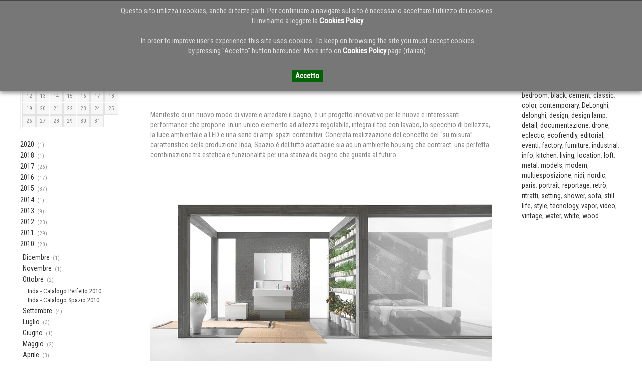

--- FILE ---
content_type: text/html; Charset=utf-8
request_url: http://www.varianti.it/blog_read.asp?id=18
body_size: 12711
content:

<!DOCTYPE html PUBLIC "-//W3C//DTD XHTML 1.0 Transitional//EN" "http://www.w3.org/TR/xhtml1/DTD/xhtml1-transitional.dtd">
<html xmlns="http://www.w3.org/1999/xhtml" lang="it" xml:lang="it" >

<head>
<meta http-equiv="Content-Type" content="text/html; charset=utf-8" />
<meta name="viewport" content="width=device-width, initial-scale=1, maximum-scale=1" />
<title>2010 Catalogo Spazio 2010 Inda spa Caravate (VA) Italy</title>
<meta name="description" content="Varianti: studio fotografico industriale in provincia di Treviso. Specializzato in fotografia d'arredamento, still life, immagini corporate, documentazione. Si sviluppa su una superficie di 3.000mq, lavora prettamente in digitale offrendo servizi di progettazione, allestimento, styling, postproduzione e fotolito." />
<meta name="keywords" content="Inda, catalogo, catalogo spazio, accessori bagno, design, fotografia, varianti " />
<meta property="og:locale:alternate" content="it_IT" />
<meta property="og:type" content="article" />
<meta property="og:title" content="2010 Catalogo Spazio 2010 Inda spa Caravate (VA) Italy" />
<meta property="og:description" content="Varianti: studio fotografico industriale in provincia di Treviso. Specializzato in fotografia d'arredamento, still life, immagini corporate, documentazione. Si sviluppa su una superficie di 3.000mq, lavora prettamente in digitale offrendo servizi di progettazione, allestimento, styling, postproduzione e fotolito." />
<meta property="og:site_name" content="Varianti Srl" />
<meta property="og:url" content="http://www.varianti.it/blog_read.asp?id=18" />

<meta name="robots" content="all" />
<meta name="google-site-verification" content="Wt0AR11VqNvajpZteqd32KLgtZz62V_g6fH-2pl4IHk" />
<meta name="p:domain_verify" content="08f4d94da70b38d5f59903cbe54c958d" />

<link rel="icon" href="http://www.varianti.it/public/site/favicon.ico" />
<link rel="stylesheet" type="text/css" media="screen" href="includes/plugins/bxSlider/jquery.bxslider.css" />
<link rel="stylesheet" type="text/css" media="screen" href="skins/default/style.css" />
<link rel="stylesheet" type="text/css" media="screen" href="skins/default/responsive.css" />
<link rel="stylesheet" type="text/css" media="screen" href="includes/plugins/slicknav/slicknav.min.css" />
<link rel="stylesheet" type="text/css" href="http://fonts.googleapis.com/css?family=Roboto+Condensed" />

<script type="text/javascript" src="http://ajax.googleapis.com/ajax/libs/jquery/1.7.2/jquery.min.js"></script>
<script type="text/javascript" src="http://ajax.googleapis.com/ajax/libs/jqueryui/1.8.18/jquery-ui.min.js"></script>
<script type="text/javascript" src="includes/_functions_js.asp"></script>
<script type="text/javascript" src="includes/plugins/slicknav/jquery.slicknav.min.js"></script>
<script type="text/javascript" src="http://cdnjs.cloudflare.com/ajax/libs/modernizr/2.6.2/modernizr.min.js"></script>
<script type="text/javascript" src="includes/plugins/blockUI/jquery.blockUI.js"></script>

<script type="text/javascript">
//<![CDATA[
  (function() {
    var shr = document.createElement('script');
    shr.setAttribute('data-cfasync', 'false');
    shr.src = '//dsms0mj1bbhn4.cloudfront.net/assets/pub/shareaholic.js';
    shr.type = 'text/javascript'; shr.async = 'true';
    shr.onload = shr.onreadystatechange = function() {
      var rs = this.readyState;
      if (rs && rs != 'complete' && rs != 'loaded') return;
      var site_id = '07287870890ae5353654af57cf3fd342';
      try { Shareaholic.init(site_id); } catch (e) {}
    };
    var s = document.getElementsByTagName('script')[0];
    s.parentNode.insertBefore(shr, s);
  })();
//]]>
</script>

<script type="text/javascript">
	$(document).ready(function(){
		if (document.cookie.length > 0) {
			if (document.cookie.indexOf('cookiebar=') == -1) {
				$('#wrapper').css({ opacity: 0.8 });
				$('#wrapper').block({ message: null });
			}
		}
		
	});

	function closeCookieBar(){
		$("#cookieBar").slideUp('slow', function(){
			document.cookie="cookiebar=close";
			$('#wrapper').css({ opacity: 1 });
			$('#wrapper').unblock();
			location.reload();
		});
	}

	$(document).ready(function () {
		$('#nav').slicknav();
	});
</script>



</head>

<body>


<div id="cookieBar">
	<div class="content">
		Questo sito utilizza i cookies, anche di terze parti. Per continuare a navigare sul sito &egrave; necessario accettare l'utilizzo dei cookies.<br />
		Ti invitiamo a leggere la <a href="section.asp?id=141" title="Cookies policy">Cookies Policy</a>.
		<br /><br />
		In order to improve user's experience this site uses cookies. To keep on browsing the site you must accept cookies<br />by pressing "Accetto" button hereunder. 
		More info on  <a href="section.asp?id=141" title="Cookies policy">Cookies Policy</a> page (italian).
	<div id="cookie_btn"><a id="cookie_link" href="javascript:void();" onclick="javascript:closeCookieBar();" title="Accetto">Accetto</a></div>
	</div>
	<div style="clear:both;">&nbsp;</div>
</div>	



<div id="wrapper">
	
	<div id="header">
		<div class="header_content">
			<div id="logo"><a href="./"><img src="public/site/varianti_logo.png" alt="Varianti - Treviso (Italy)" border="0" /></a></div>
			<div id="social">
				<a href="https://vimeo.com/varianti" title="Varianti su Vimeo" target="_blank"><img src="public/site/icon_vimeo.png" alt="Varianti su Vimeo" border="0" /></a>
				<a href="https://www.behance.net/varianti_it" title="Varianti su Behance" target="_blank"><img src="public/site/icon_behance.png" alt="Varianti su Behance" border="0" /></a>
				<a href="https://www.facebook.com/StudioVarianti?fref=ts" title="Varianti su Facebook" target="_blank"><img src="public/site/icon_facebook.png" alt="Varianti su Facebook" border="0" /></a>
				<a href="https://instagram.com/varianti.it/" title="Varianti su Instagram" target="_blank"><img src="public/site/icon_instagram.png" alt="Varianti su Instagram" border="0" /></a>
				<a href="https://www.pinterest.com/variantiit/" title="Varianti su Pinterest" target="_blank"><img src="public/site/icon_pinterest.png" alt="Varianti su Pinterest" border="0" /></a>
				<a href="https://it.linkedin.com/pub/varianti-srl/bb/946/bb5" title="Varianti su Linkedin" target="_blank"><img src="public/site/icon_linkedin.png" alt="Varianti su Linkedin" border="0" /></a>
				<!--a href="https://twitter.com/VariantiSrl" title="Varianti su Twitter" target="_blank"><img src="public/site/icon_twitter.png" alt="Varianti su Twitter" border="0" /></a-->
			</div>
		</div>
	</div>
	
	
	<div id="menu">
		<div class="menu_content">
			<div id="topmenu">
			<div id="mainmenuelements">
	<ul id="nav" class="respmenu">
		
				<li><a href="section.asp?id=1" title="Home" >Home</a>
			
		</li>
		
				<li><a href="javascript:void();" title="">about</a>
			
			<ul>
			
						<li><a href="section.asp?id=42" title="chi siamo" >chi siamo</a>
					
				</li>
			
						<li><a href="section.asp?id=43" title="clienti " >clienti </a>
					
				</li>
			
						<li><a href="section.asp?id=112" title="links" >links</a>
					
				</li>
			
						<li><a href="section.asp?id=141" title="Cookie Policy" >Cookie Policy</a>
					
				</li>
			
			</ul>
			
		</li>
		
				<li><a href="javascript:void();" title="">SERVIZI</a>
			
			<ul>
			
						<li><a href="section.asp?id=44" title="Progettazione" >Progettazione</a>
					
				</li>
			
						<li><a href="section.asp?id=46" title="Fotografia" >Fotografia</a>
					
				</li>
			
						<li><a href="section.asp?id=45" title="Allestimento" >Allestimento</a>
					
				</li>
			
						<li><a href="section.asp?id=47" title="Styling" >Styling</a>
					
				</li>
			
						<li><a href="section.asp?id=48" title="Postproduzione" >Postproduzione</a>
					
				</li>
			
						<li><a href="section.asp?id=106" title="Video" >Video</a>
					
				</li>
			
						<li><a href="section.asp?id=138" title="Time Lapse" >Time Lapse</a>
					
				</li>
			
			</ul>
			
		</li>
		
				<li><a href="javascript:void();" title="">portfolio</a>
			
			<ul>
			
						<li><a href="gallery.asp?gid=1&amp;id=110" title="Gallery" >Gallery</a>
					
				</li>
			
						<li><a href="gallery.asp?gid=4&amp;id=133" title="PRESS" >PRESS</a>
					
				</li>
			
						<li><a href="gallery.asp?gid=3&amp;id=132" title="cataloghi" >cataloghi</a>
					
				</li>
			
						<li><a href="section.asp?id=68" title="Varianti PDF Books" >Varianti PDF Books</a>
					
				</li>
			
			</ul>
			
		</li>
		
				<li><a href="casehistories.asp?id=145" title="Case Histories" >Case Histories</a>
			
		</li>
		
				<li><a href="javascript:void();" title="">video</a>
			
			<ul>
			
						<li><a href="videogallery.asp?id=148" title="Video Gallery" >Video Gallery</a>
					
				</li>
			
						<li><a href="video.asp?gid=4&amp;id=120" title="Time-Lapse" >Time-Lapse</a>
					
				</li>
			
						<li><a href="javascript:void();" title="">Clips</a>
					
					<ul>
						
						<li><a href="video.asp?gid=14&amp;id=146" title="Concept Swiss ">Concept Swiss </a></li>
						
						<li><a href="video.asp?gid=6&amp;id=123" title="Il Fanale Group">Il Fanale Group</a></li>
						
						<li><a href="video.asp?gid=10&amp;id=128" title="INDA">INDA</a></li>
						
						<li><a href="video.asp?gid=8&amp;id=126" title="Almar">Almar</a></li>
						
						<li><a href="video.asp?gid=5&amp;id=124" title="Paolo Lucchetta">Paolo Lucchetta</a></li>
						
						<li><a href="video.asp?gid=12&amp;id=130" title="NEW LINE">NEW LINE</a></li>
						
						<li><a href="video.asp?gid=9&amp;id=127" title="BLACK TIE">BLACK TIE</a></li>
						
						<li><a href="video.asp?gid=13&amp;id=131" title="PANTO FINESTRE">PANTO FINESTRE</a></li>
						
						<li><a href="video.asp?gid=11&amp;id=129" title="BIENNALE VENEZIA">BIENNALE VENEZIA</a></li>
						
						<li><a href="video.asp?gid=7&amp;id=125" title="Sculptures Jeux">Sculptures Jeux</a></li>
						
					</ul>
					
				</li>
			
			</ul>
			
		</li>
		
				<li><a href="javascript:void();" title="">blog</a>
			
			<ul>
			
						<li><a href="blog.asp?id=23" title="Varianti life" >Varianti life</a>
					
				</li>
			
						<li><a href="gallery.asp?gid=2&amp;id=119" title="backstage photo" >backstage photo</a>
					
				</li>
			
						<li><a href="video.asp?gid=3&amp;id=118" title="backstage video" >backstage video</a>
					
				</li>
			
			</ul>
			
		</li>
		
				<li><a href="javascript:void();" title="">CONTATTI</a>
			
			<ul>
			
						<li><a href="section.asp?id=49" title="Info Varianti" >Info Varianti</a>
					
				</li>
			
						<li><a href="section.asp?id=144" title="Database Online" >Database Online</a>
					
				</li>
			
			</ul>
			
		</li>
		
	</ul>
</div>
			</div>
		</div>
	</div>
	

	<div id="container">
		<div class="container_content">
		
			

<script type="text/javascript">
<!--
	function toggle(obj) {
		var el = document.getElementById(obj);
		if ( el.style.display != 'none' ) {
			el.style.display = 'none';
		}
		else {
			el.style.display = '';
		}
	}
	
	$( document ).ready(function(){
	/*
		var $scrollingLeftDiv = $("#datario");
		var $scrollingRightDiv = $("#blog_tags");
 
		$(window).scroll(function(){			
			$scrollingLeftDiv
				.stop()
				.animate({"marginTop": ($(window).scrollTop()) + "px"}, "slow" );	
			$scrollingRightDiv
				.stop()
				.animate({"marginTop": ($(window).scrollTop()) + "px"}, "slow" );
		});
	*/
	});
//-->
</script>

<div id="content">
	<div id="main">
	
	<!-- 1 -->
	
	<div class="mainbody0">


	<div id="datario">
		<table summary="calendar" cellspacing="1"  cellpadding="0">
<tr>

<th class="previous"><a href="blog.asp?id=18&amp;t=1&amp;dt=20251231"><img src="public/site/arrow_left.jpg" alt="Mese precedente" border="0" /></a></th><th colspan="5" class="curr_month"><a href="blog.asp?id=18&amp;t=1&amp;dt=">Gennaio 2026</a></th><th class="next"><a href="blog.asp?id=18&amp;t=1&amp;dt=20260228"><img src="public/site/arrow_right.jpg" alt="Mese successivo" border="0" /></a></th>
</tr>
<tr id="days"><th class="weekday">L</th>
<th class="weekday">M</th>
<th class="weekday">M</th>
<th class="weekday">G</th>
<th class="weekday">V</th>
<th class="weekday">S</th>
<th class="weekday">D</th>
</tr>
<tr><td colspan="3" class="blank">&nbsp;</td>
<td class="day">1</td>
<td class="day">2</td>
<td class="day">3</td>
<td class="day">4</td>
</tr>
<tr>
<td class="day">5</td>
<td class="day">6</td>
<td class="day">7</td>
<td class="day">8</td>
<td class="day">9</td>
<td class="day">10</td>
<td class="day">11</td>
</tr>
<tr>
<td class="day">12</td>
<td class="day">13</td>
<td class="day">14</td>
<td class="day">15</td>
<td class="day">16</td>
<td class="day">17</td>
<td class="day">18</td>
</tr>
<tr>
<td class="day">19</td>
<td class="day">20</td>
<td class="day">21</td>
<td class="day">22</td>
<td class="day">23</td>
<td class="day">24</td>
<td class="day">25</td>
</tr>
<tr >
<td class="day">26</td>
<td class="day">27</td>
<td class="day">28</td>
<td class="day">29</td>
<td class="day">30</td>
<td class="day">31</td>
<td colspan="1" class="blank">&nbsp;</td></tr>
</table>

		<br />
		<div id="blogTitles">
		<a href="javascript:toggle('y2020');">2020</a>&nbsp;&nbsp;<span class="counter">(1)</span><br />
<div id="y2020" style="margin:5px 0 5px 5px;display:none;">
<a href="javascript:toggle('y202002');">Febbraio</a>&nbsp;&nbsp;<span class="counter">(1)</span><br />

				<div id="y202002" style="display:none;">
				<ul>
				
					<li><a href="blog_read.asp?Id=242&amp;dt=20200207&amp;t=">Nasce inVARIANTI</a></li>
				
				</ul>
				</div>
				</div>
<a href="javascript:toggle('y2018');">2018</a>&nbsp;&nbsp;<span class="counter">(1)</span><br />
<div id="y2018" style="margin:5px 0 5px 5px;display:none;">
<a href="javascript:toggle('y201811');">Novembre</a>&nbsp;&nbsp;<span class="counter">(1)</span><br />

				<div id="y201811" style="display:none;">
				<ul>
				
					<li><a href="blog_read.asp?Id=208&amp;dt=20181120&amp;t=">Ivan De Menis - il pittore, lo studio, la materia</a></li>
				
				</ul>
				</div>
				</div>
<a href="javascript:toggle('y2017');">2017</a>&nbsp;&nbsp;<span class="counter">(26)</span><br />
<div id="y2017" style="margin:5px 0 5px 5px;display:none;">
<a href="javascript:toggle('y201712');">Dicembre</a>&nbsp;&nbsp;<span class="counter">(2)</span><br />

				<div id="y201712" style="display:none;">
				<ul>
				
					<li><a href="blog_read.asp?Id=239&amp;dt=20171218&amp;t=">merry christmas - buon natale</a></li>
				
					<li><a href="blog_read.asp?Id=238&amp;dt=20171212&amp;t=">DeLonghi Appliances - Friggitrice</a></li>
				
				</ul>
				</div>
				<a href="javascript:toggle('y201711');">Novembre</a>&nbsp;&nbsp;<span class="counter">(3)</span><br />

				<div id="y201711" style="display:none;">
				<ul>
				
					<li><a href="blog_read.asp?Id=237&amp;dt=20171116&amp;t=">DeLonghi Appliances - Avvolta</a></li>
				
					<li><a href="blog_read.asp?Id=236&amp;dt=20171110&amp;t=">Almar - Shower Systems</a></li>
				
					<li><a href="blog_read.asp?Id=235&amp;dt=20171103&amp;t=">Il Fanale - catalogo 2017 - seconda parte</a></li>
				
				</ul>
				</div>
				<a href="javascript:toggle('y201710');">Ottobre</a>&nbsp;&nbsp;<span class="counter">(5)</span><br />

				<div id="y201710" style="display:none;">
				<ul>
				
					<li><a href="blog_read.asp?Id=234&amp;dt=20171031&amp;t=">Nobili Rubinetterie catalogo Renova</a></li>
				
					<li><a href="blog_read.asp?Id=233&amp;dt=20171026&amp;t=">DeLonghi Pinguino </a></li>
				
					<li><a href="blog_read.asp?Id=232&amp;dt=20171024&amp;t=">Metalco - Uluru modular bench</a></li>
				
					<li><a href="blog_read.asp?Id=231&amp;dt=20171017&amp;t=">Barazza sistema Unique</a></li>
				
					<li><a href="blog_read.asp?Id=230&amp;dt=20171010&amp;t=">Veneta Cucine progetto #Living</a></li>
				
				</ul>
				</div>
				<a href="javascript:toggle('y201709');">Settembre</a>&nbsp;&nbsp;<span class="counter">(5)</span><br />

				<div id="y201709" style="display:none;">
				<ul>
				
					<li><a href="blog_read.asp?Id=229&amp;dt=20170926&amp;t=">Il Fanale - catalogo 2017 - prima parte</a></li>
				
					<li><a href="blog_read.asp?Id=228&amp;dt=20170918&amp;t=">Alf Group Company Profile</a></li>
				
					<li><a href="blog_read.asp?Id=227&amp;dt=20170912&amp;t=">Impresa, Valore, Cultura - Evento</a></li>
				
					<li><a href="blog_read.asp?Id=226&amp;dt=20170906&amp;t=">DeLonghi ambientazioni radiatore</a></li>
				
					<li><a href="blog_read.asp?Id=225&amp;dt=20170901&amp;t=">Eforma nuove ambientazioni</a></li>
				
				</ul>
				</div>
				<a href="javascript:toggle('y201708');">Agosto</a>&nbsp;&nbsp;<span class="counter">(2)</span><br />

				<div id="y201708" style="display:none;">
				<ul>
				
					<li><a href="blog_read.asp?Id=224&amp;dt=20170831&amp;t=">Eforma nuovo brand e nuovi scatti.</a></li>
				
					<li><a href="blog_read.asp?Id=223&amp;dt=20170801&amp;t=">Happy Holidays</a></li>
				
				</ul>
				</div>
				<a href="javascript:toggle('y201707');">Luglio</a>&nbsp;&nbsp;<span class="counter">(1)</span><br />

				<div id="y201707" style="display:none;">
				<ul>
				
					<li><a href="blog_read.asp?Id=222&amp;dt=20170710&amp;t=">DeLonghi Icona Elements</a></li>
				
				</ul>
				</div>
				<a href="javascript:toggle('y201706');">Giugno</a>&nbsp;&nbsp;<span class="counter">(2)</span><br />

				<div id="y201706" style="display:none;">
				<ul>
				
					<li><a href="blog_read.asp?Id=221&amp;dt=20170630&amp;t=">MARMO ZANDOBBIO </a></li>
				
					<li><a href="blog_read.asp?Id=220&amp;dt=20170627&amp;t=">Ragusa Foto Festival 2017</a></li>
				
				</ul>
				</div>
				<a href="javascript:toggle('y201705');">Maggio</a>&nbsp;&nbsp;<span class="counter">(4)</span><br />

				<div id="y201705" style="display:none;">
				<ul>
				
					<li><a href="blog_read.asp?Id=219&amp;dt=20170526&amp;t=">DeLonghi - radiatore</a></li>
				
					<li><a href="blog_read.asp?Id=218&amp;dt=20170524&amp;t=">NIDI - Kids 2017</a></li>
				
					<li><a href="blog_read.asp?Id=217&amp;dt=20170512&amp;t=">Novamobili - preview 2017</a></li>
				
					<li><a href="blog_read.asp?Id=216&amp;dt=20170502&amp;t=">Cini&Nils - news 2017</a></li>
				
				</ul>
				</div>
				<a href="javascript:toggle('y201704');">Aprile</a>&nbsp;&nbsp;<span class="counter">(2)</span><br />

				<div id="y201704" style="display:none;">
				<ul>
				
					<li><a href="blog_read.asp?Id=215&amp;dt=20170418&amp;t=">Il Fanale - nuove collezioni 2017</a></li>
				
					<li><a href="blog_read.asp?Id=213&amp;dt=20170411&amp;t=">Nobili Rubinetterie - catalogo Dress</a></li>
				
				</ul>
				</div>
				</div>
<a href="javascript:toggle('y2016');">2016</a>&nbsp;&nbsp;<span class="counter">(17)</span><br />
<div id="y2016" style="margin:5px 0 5px 5px;display:none;">
<a href="javascript:toggle('y201612');">Dicembre</a>&nbsp;&nbsp;<span class="counter">(1)</span><br />

				<div id="y201612" style="display:none;">
				<ul>
				
					<li><a href="blog_read.asp?Id=212&amp;dt=20161220&amp;t=">merry christmas - buon natale</a></li>
				
				</ul>
				</div>
				<a href="javascript:toggle('y201611');">Novembre</a>&nbsp;&nbsp;<span class="counter">(3)</span><br />

				<div id="y201611" style="display:none;">
				<ul>
				
					<li><a href="blog_read.asp?Id=211&amp;dt=20161123&amp;t=">Il Fanale serie Drop </a></li>
				
					<li><a href="blog_read.asp?Id=210&amp;dt=20161116&amp;t=">Calamita/à - The walking mountain - book</a></li>
				
					<li><a href="blog_read.asp?Id=209&amp;dt=20161115&amp;t=">Black Tie - new collection 2016</a></li>
				
				</ul>
				</div>
				<a href="javascript:toggle('y201608');">Agosto</a>&nbsp;&nbsp;<span class="counter">(1)</span><br />

				<div id="y201608" style="display:none;">
				<ul>
				
					<li><a href="blog_read.asp?Id=207&amp;dt=20160803&amp;t=">Sculptures Jeux - catalogo 2016 - location Treviso E</a></li>
				
				</ul>
				</div>
				<a href="javascript:toggle('y201607');">Luglio</a>&nbsp;&nbsp;<span class="counter">(3)</span><br />

				<div id="y201607" style="display:none;">
				<ul>
				
					<li><a href="blog_read.asp?Id=206&amp;dt=20160727&amp;t=">INDA catalogo generale 2016 - parte 02</a></li>
				
					<li><a href="blog_read.asp?Id=205&amp;dt=20160721&amp;t=">Happy Holidays</a></li>
				
					<li><a href="blog_read.asp?Id=204&amp;dt=20160713&amp;t=">Sculptures Jeux - catalogo 2016 - location Treviso D</a></li>
				
				</ul>
				</div>
				<a href="javascript:toggle('y201606');">Giugno</a>&nbsp;&nbsp;<span class="counter">(3)</span><br />

				<div id="y201606" style="display:none;">
				<ul>
				
					<li><a href="blog_read.asp?Id=203&amp;dt=20160629&amp;t=">INDA catalogo generale 2016 - parte 01</a></li>
				
					<li><a href="blog_read.asp?Id=202&amp;dt=20160620&amp;t=">Nuovo numero telefonico Varianti</a></li>
				
					<li><a href="blog_read.asp?Id=201&amp;dt=20160610&amp;t=">Festival di Fotografia Contemporanea DIECIxDIECI</a></li>
				
				</ul>
				</div>
				<a href="javascript:toggle('y201604');">Aprile</a>&nbsp;&nbsp;<span class="counter">(2)</span><br />

				<div id="y201604" style="display:none;">
				<ul>
				
					<li><a href="blog_read.asp?Id=200&amp;dt=20160415&amp;t=">CINI&NILS - catalogo 2016</a></li>
				
					<li><a href="blog_read.asp?Id=199&amp;dt=20160404&amp;t=">BARAZZA - UNIQUE collection</a></li>
				
				</ul>
				</div>
				<a href="javascript:toggle('y201603');">Marzo</a>&nbsp;&nbsp;<span class="counter">(3)</span><br />

				<div id="y201603" style="display:none;">
				<ul>
				
					<li><a href="blog_read.asp?Id=198&amp;dt=20160324&amp;t=">Il Fanale - new classic - parte 01</a></li>
				
					<li><a href="blog_read.asp?Id=197&amp;dt=20160317&amp;t=">Concept Swiss - Gourmet Systems</a></li>
				
					<li><a href="blog_read.asp?Id=196&amp;dt=20160315&amp;t=">Black Tie news 2015</a></li>
				
				</ul>
				</div>
				<a href="javascript:toggle('y201602');">Febbraio</a>&nbsp;&nbsp;<span class="counter">(1)</span><br />

				<div id="y201602" style="display:none;">
				<ul>
				
					<li><a href="blog_read.asp?Id=195&amp;dt=20160212&amp;t=">Torremato - Luminose tendenze outdoor</a></li>
				
				</ul>
				</div>
				</div>
<a href="javascript:toggle('y2015');">2015</a>&nbsp;&nbsp;<span class="counter">(37)</span><br />
<div id="y2015" style="margin:5px 0 5px 5px;display:none;">
<a href="javascript:toggle('y201512');">Dicembre</a>&nbsp;&nbsp;<span class="counter">(1)</span><br />

				<div id="y201512" style="display:none;">
				<ul>
				
					<li><a href="blog_read.asp?Id=194&amp;dt=20151222&amp;t=">merry christmas - buon natale</a></li>
				
				</ul>
				</div>
				<a href="javascript:toggle('y201511');">Novembre</a>&nbsp;&nbsp;<span class="counter">(1)</span><br />

				<div id="y201511" style="display:none;">
				<ul>
				
					<li><a href="blog_read.asp?Id=193&amp;dt=20151130&amp;t=">COP21 - Parigi 2015 - The Lucie Foundation</a></li>
				
				</ul>
				</div>
				<a href="javascript:toggle('y201510');">Ottobre</a>&nbsp;&nbsp;<span class="counter">(1)</span><br />

				<div id="y201510" style="display:none;">
				<ul>
				
					<li><a href="blog_read.asp?Id=192&amp;dt=20151022&amp;t=">Il nuovo living di Veneta Cucine </a></li>
				
				</ul>
				</div>
				<a href="javascript:toggle('y201506');">Giugno</a>&nbsp;&nbsp;<span class="counter">(8)</span><br />

				<div id="y201506" style="display:none;">
				<ul>
				
					<li><a href="blog_read.asp?Id=172&amp;dt=20150609&amp;t=">IL FANALE: neo industrial - parte 04</a></li>
				
					<li><a href="blog_read.asp?Id=171&amp;dt=20150609&amp;t=">IL FANALE: nordic style - parte 01</a></li>
				
					<li><a href="blog_read.asp?Id=173&amp;dt=20150608&amp;t=">IL FANALE: neo industrial - parte 03</a></li>
				
					<li><a href="blog_read.asp?Id=174&amp;dt=20150607&amp;t=">IL FANALE: neo industrial - parte 02</a></li>
				
					<li><a href="blog_read.asp?Id=175&amp;dt=20150605&amp;t=">IL FANALE: neo industrial - parte 01</a></li>
				
					<li><a href="blog_read.asp?Id=178&amp;dt=20150603&amp;t=">INDA: catalogo generale 2015 - parte 03</a></li>
				
					<li><a href="blog_read.asp?Id=177&amp;dt=20150603&amp;t=">INDA: accessori New Europe</a></li>
				
					<li><a href="blog_read.asp?Id=176&amp;dt=20150603&amp;t=">INDA: Accessori Avenue</a></li>
				
				</ul>
				</div>
				<a href="javascript:toggle('y201505');">Maggio</a>&nbsp;&nbsp;<span class="counter">(8)</span><br />

				<div id="y201505" style="display:none;">
				<ul>
				
					<li><a href="blog_read.asp?Id=179&amp;dt=20150515&amp;t=">INDA catalogo generale 2015 - parte 01</a></li>
				
					<li><a href="blog_read.asp?Id=180&amp;dt=20150514&amp;t=">INDA catalogo generale 2015 - parte 02</a></li>
				
					<li><a href="blog_read.asp?Id=183&amp;dt=20150513&amp;t=">Nobili Rubinetterie: news catalogo cucine 2014 / 2015</a></li>
				
					<li><a href="blog_read.asp?Id=182&amp;dt=20150513&amp;t=">Nobili Rubinetterie: serie MOVE Teknobili</a></li>
				
					<li><a href="blog_read.asp?Id=181&amp;dt=20150513&amp;t=">Autentica cappuccino DeLonghi</a></li>
				
					<li><a href="blog_read.asp?Id=184&amp;dt=20150512&amp;t=">Nobili Rubinetterie: serie SOFI</a></li>
				
					<li><a href="blog_read.asp?Id=185&amp;dt=20150505&amp;t=">Nobili Rubinetterie - Serie Professionali ABC</a></li>
				
					<li><a href="blog_read.asp?Id=186&amp;dt=20150504&amp;t=">Nobili Rubinetterie - Serie Professionali - Acquaviva</a></li>
				
				</ul>
				</div>
				<a href="javascript:toggle('y201504');">Aprile</a>&nbsp;&nbsp;<span class="counter">(12)</span><br />

				<div id="y201504" style="display:none;">
				<ul>
				
					<li><a href="blog_read.asp?Id=190&amp;dt=20150424&amp;t=">DeLonghi: Colombina cordless fotografata da Varianti</a></li>
				
					<li><a href="blog_read.asp?Id=189&amp;dt=20150424&amp;t=">DeLonghi: stirella VVX 2400 </a></li>
				
					<li><a href="blog_read.asp?Id=188&amp;dt=20150424&amp;t=">Sistemi d'illuminazione integrati Mizar </a></li>
				
					<li><a href="blog_read.asp?Id=187&amp;dt=20150424&amp;t=">Il cemento architettonico di Sai Industry</a></li>
				
					<li><a href="blog_read.asp?Id=170&amp;dt=20150421&amp;t=">Sculptures Jeux - news 2014</a></li>
				
					<li><a href="blog_read.asp?Id=169&amp;dt=20150421&amp;t=">Sculptures Jeux - catalogo 2014 - location Treviso C</a></li>
				
					<li><a href="blog_read.asp?Id=168&amp;dt=20150421&amp;t=">Sculptures Jeux - catalogo 2014 - location Treviso B01</a></li>
				
					<li><a href="blog_read.asp?Id=167&amp;dt=20150421&amp;t=">Sculptures Jeux - catalogo 2013 - location Treviso B02</a></li>
				
					<li><a href="blog_read.asp?Id=166&amp;dt=20150421&amp;t=">Sculptures Jeux - catalogo 2013 - location Treviso  B03</a></li>
				
					<li><a href="blog_read.asp?Id=154&amp;dt=20150417&amp;t=">Sculptures Jeux - catalogo 2014 - location Venezia</a></li>
				
					<li><a href="blog_read.asp?Id=153&amp;dt=20150417&amp;t=">Sculptures Jeux - catalogo 2014 - location Treviso A</a></li>
				
					<li><a href="blog_read.asp?Id=165&amp;dt=20150410&amp;t=">De'Longhi: Slimstyle</a></li>
				
				</ul>
				</div>
				<a href="javascript:toggle('y201503');">Marzo</a>&nbsp;&nbsp;<span class="counter">(6)</span><br />

				<div id="y201503" style="display:none;">
				<ul>
				
					<li><a href="blog_read.asp?Id=164&amp;dt=20150331&amp;t=">Lineabeta: accessori & complementi bagno</a></li>
				
					<li><a href="blog_read.asp?Id=163&amp;dt=20150327&amp;t=">Doimo Salotti: collezione letti</a></li>
				
					<li><a href="blog_read.asp?Id=162&amp;dt=20150327&amp;t=">Nobili Rubinetterie: riprese aeree stabilimento di Suno.</a></li>
				
					<li><a href="blog_read.asp?Id=161&amp;dt=20150326&amp;t=">Black Tie: Collezione Victoria</a></li>
				
					<li><a href="blog_read.asp?Id=160&amp;dt=20150326&amp;t=">Almar: nuovi prodotti sistemi doccia 2014</a></li>
				
					<li><a href="blog_read.asp?Id=159&amp;dt=20150325&amp;t=">Alf Uno: nuova ambientazione e nuovi complementi</a></li>
				
				</ul>
				</div>
				</div>
<a href="javascript:toggle('y2014');">2014</a>&nbsp;&nbsp;<span class="counter">(1)</span><br />
<div id="y2014" style="margin:5px 0 5px 5px;display:none;">
<a href="javascript:toggle('y201404');">Aprile</a>&nbsp;&nbsp;<span class="counter">(1)</span><br />

				<div id="y201404" style="display:none;">
				<ul>
				
					<li><a href="blog_read.asp?Id=157&amp;dt=20140430&amp;t=">La collezione Nafir di Axolight fotografata da Varianti</a></li>
				
				</ul>
				</div>
				</div>
<a href="javascript:toggle('y2013');">2013</a>&nbsp;&nbsp;<span class="counter">(9)</span><br />
<div id="y2013" style="margin:5px 0 5px 5px;display:none;">
<a href="javascript:toggle('y201312');">Dicembre</a>&nbsp;&nbsp;<span class="counter">(1)</span><br />

				<div id="y201312" style="display:none;">
				<ul>
				
					<li><a href="blog_read.asp?Id=156&amp;dt=20131220&amp;t=">Merry Christmas</a></li>
				
				</ul>
				</div>
				<a href="javascript:toggle('y201309');">Settembre</a>&nbsp;&nbsp;<span class="counter">(3)</span><br />

				<div id="y201309" style="display:none;">
				<ul>
				
					<li><a href="blog_read.asp?Id=152&amp;dt=20130913&amp;t=">Mizar - Catalogo 2013 Parte 2</a></li>
				
					<li><a href="blog_read.asp?Id=155&amp;dt=20130911&amp;t=">Sculptures Jeux - Video prodotti</a></li>
				
					<li><a href="blog_read.asp?Id=151&amp;dt=20130910&amp;t=">Mizar - Catalogo 2013 Parte 1</a></li>
				
				</ul>
				</div>
				<a href="javascript:toggle('y201304');">Aprile</a>&nbsp;&nbsp;<span class="counter">(1)</span><br />

				<div id="y201304" style="display:none;">
				<ul>
				
					<li><a href="blog_read.asp?Id=149&amp;dt=20130401&amp;t=">Alf - Catalogo zona notte Modus</a></li>
				
				</ul>
				</div>
				<a href="javascript:toggle('y201302');">Febbraio</a>&nbsp;&nbsp;<span class="counter">(1)</span><br />

				<div id="y201302" style="display:none;">
				<ul>
				
					<li><a href="blog_read.asp?Id=148&amp;dt=20130211&amp;t=">Video time-lapse - Arper Servizio fotografico in studio</a></li>
				
				</ul>
				</div>
				<a href="javascript:toggle('y201301');">Gennaio</a>&nbsp;&nbsp;<span class="counter">(3)</span><br />

				<div id="y201301" style="display:none;">
				<ul>
				
					<li><a href="blog_read.asp?Id=147&amp;dt=20130124&amp;t=">Video Time-Lapse - Alf Uno: zona assemblaggio/imballaggio </a></li>
				
					<li><a href="blog_read.asp?Id=145&amp;dt=20130121&amp;t=">Nobili Rubinetterie - Video time-lapse </a></li>
				
					<li><a href="blog_read.asp?Id=146&amp;dt=20130118&amp;t=">Video time-lapse Servizio fotografico BlackTie</a></li>
				
				</ul>
				</div>
				</div>
<a href="javascript:toggle('y2012');">2012</a>&nbsp;&nbsp;<span class="counter">(23)</span><br />
<div id="y2012" style="margin:5px 0 5px 5px;display:none;">
<a href="javascript:toggle('y201212');">Dicembre</a>&nbsp;&nbsp;<span class="counter">(4)</span><br />

				<div id="y201212" style="display:none;">
				<ul>
				
					<li><a href="blog_read.asp?Id=144&amp;dt=20121220&amp;t=">Merry Christmas</a></li>
				
					<li><a href="blog_read.asp?Id=143&amp;dt=20121218&amp;t=">Black Tie - Anteprima Catalogo Imbottiti 2013</a></li>
				
					<li><a href="blog_read.asp?Id=142&amp;dt=20121206&amp;t=">Doimo Salotti</a></li>
				
					<li><a href="blog_read.asp?Id=141&amp;dt=20121204&amp;t=">Sculptures Jeux - Foto in location</a></li>
				
				</ul>
				</div>
				<a href="javascript:toggle('y201210');">Ottobre</a>&nbsp;&nbsp;<span class="counter">(3)</span><br />

				<div id="y201210" style="display:none;">
				<ul>
				
					<li><a href="blog_read.asp?Id=140&amp;dt=20121019&amp;t=">Video time-lapse Evento al Marina di Venezia</a></li>
				
					<li><a href="blog_read.asp?Id=139&amp;dt=20121016&amp;t=">Alf - Catalogo Day</a></li>
				
					<li><a href="blog_read.asp?Id=138&amp;dt=20121016&amp;t=">Valdesign - Catalogo Grafica</a></li>
				
				</ul>
				</div>
				<a href="javascript:toggle('y201207');">Luglio</a>&nbsp;&nbsp;<span class="counter">(2)</span><br />

				<div id="y201207" style="display:none;">
				<ul>
				
					<li><a href="blog_read.asp?Id=135&amp;dt=20120728&amp;t=">Sculptures Jeux - Catalogo Generale</a></li>
				
					<li><a href="blog_read.asp?Id=133&amp;dt=20120727&amp;t=">Varianti su Made in NordEst / Il Sole 24 ore</a></li>
				
				</ul>
				</div>
				<a href="javascript:toggle('y201206');">Giugno</a>&nbsp;&nbsp;<span class="counter">(9)</span><br />

				<div id="y201206" style="display:none;">
				<ul>
				
					<li><a href="blog_read.asp?Id=132&amp;dt=20120618&amp;t=">Carlo Nobili - Catalogo Cucina 2012</a></li>
				
					<li><a href="blog_read.asp?Id=131&amp;dt=20120615&amp;t=">Carlo Nobili - Serie Cube 2012</a></li>
				
					<li><a href="blog_read.asp?Id=126&amp;dt=20120607&amp;t=">Carlo Nobili - Catalogo Acquerelli</a></li>
				
					<li><a href="blog_read.asp?Id=127&amp;dt=20120606&amp;t=">Givas - Catalogo zona notte 2012</a></li>
				
					<li><a href="blog_read.asp?Id=125&amp;dt=20120606&amp;t=">Sculptures Jeux - Nouvelles 2012</a></li>
				
					<li><a href="blog_read.asp?Id=124&amp;dt=20120606&amp;t=">Inda France - catalogo 2012</a></li>
				
					<li><a href="blog_read.asp?Id=130&amp;dt=20120605&amp;t=">MyYour - Location Slovenia 2012</a></li>
				
					<li><a href="blog_read.asp?Id=129&amp;dt=20120604&amp;t=">MyYour - Backstage Slovenia 2012</a></li>
				
					<li><a href="blog_read.asp?Id=128&amp;dt=20120603&amp;t=">Givas - Reportage produzione</a></li>
				
				</ul>
				</div>
				<a href="javascript:toggle('y201204');">Aprile</a>&nbsp;&nbsp;<span class="counter">(2)</span><br />

				<div id="y201204" style="display:none;">
				<ul>
				
					<li><a href="blog_read.asp?Id=122&amp;dt=20120405&amp;t=">Alf Complementi 2012</a></li>
				
					<li><a href="blog_read.asp?Id=123&amp;dt=20120404&amp;t=">Sai Industry 2012</a></li>
				
				</ul>
				</div>
				<a href="javascript:toggle('y201203');">Marzo</a>&nbsp;&nbsp;<span class="counter">(1)</span><br />

				<div id="y201203" style="display:none;">
				<ul>
				
					<li><a href="blog_read.asp?Id=121&amp;dt=20120328&amp;t=">Inda- Catalogo Doccia 2012</a></li>
				
				</ul>
				</div>
				<a href="javascript:toggle('y201201');">Gennaio</a>&nbsp;&nbsp;<span class="counter">(2)</span><br />

				<div id="y201201" style="display:none;">
				<ul>
				
					<li><a href="blog_read.asp?Id=120&amp;dt=20120113&amp;t=">Carlo Nobili - Foto ambientate Serie Carlos Primero</a></li>
				
					<li><a href="blog_read.asp?Id=119&amp;dt=20120113&amp;t=">Carlo Nobili - Foto ambientate Serie Plus</a></li>
				
				</ul>
				</div>
				</div>
<a href="javascript:toggle('y2011');">2011</a>&nbsp;&nbsp;<span class="counter">(29)</span><br />
<div id="y2011" style="margin:5px 0 5px 5px;display:none;">
<a href="javascript:toggle('y201112');">Dicembre</a>&nbsp;&nbsp;<span class="counter">(3)</span><br />

				<div id="y201112" style="display:none;">
				<ul>
				
					<li><a href="blog_read.asp?Id=116&amp;dt=20111219&amp;t=">Merry Christmas</a></li>
				
					<li><a href="blog_read.asp?Id=118&amp;dt=20111218&amp;t=">Ciao Vito, ci mancherai...</a></li>
				
					<li><a href="blog_read.asp?Id=117&amp;dt=20111212&amp;t=">bbcc EXPO – XV Salone dei Beni e delle Attività Culturali e del Restauro</a></li>
				
				</ul>
				</div>
				<a href="javascript:toggle('y201111');">Novembre</a>&nbsp;&nbsp;<span class="counter">(1)</span><br />

				<div id="y201111" style="display:none;">
				<ul>
				
					<li><a href="blog_read.asp?Id=115&amp;dt=20111105&amp;t=">Andrea Alessio at Fotofest Paris 2011</a></li>
				
				</ul>
				</div>
				<a href="javascript:toggle('y201110');">Ottobre</a>&nbsp;&nbsp;<span class="counter">(4)</span><br />

				<div id="y201110" style="display:none;">
				<ul>
				
					<li><a href="blog_read.asp?Id=113&amp;dt=20111007&amp;t=">Carlo Nobili - Foto ambientate catalogo Teknobili 2011 Serie Loop</a></li>
				
					<li><a href="blog_read.asp?Id=111&amp;dt=20111006&amp;t=">Carlo Nobili - Foto Still-life catalogo Teknobili 2011</a></li>
				
					<li><a href="blog_read.asp?Id=114&amp;dt=20111002&amp;t=">Almar - EcoAir video</a></li>
				
					<li><a href="blog_read.asp?Id=112&amp;dt=20111001&amp;t=">Lineabeta - Cersaie 2011, prodotti news 2011</a></li>
				
				</ul>
				</div>
				<a href="javascript:toggle('y201109');">Settembre</a>&nbsp;&nbsp;<span class="counter">(1)</span><br />

				<div id="y201109" style="display:none;">
				<ul>
				
					<li><a href="blog_read.asp?Id=110&amp;dt=20110928&amp;t=">Inda - Styling stand Cersaie 2011</a></li>
				
				</ul>
				</div>
				<a href="javascript:toggle('y201107');">Luglio</a>&nbsp;&nbsp;<span class="counter">(1)</span><br />

				<div id="y201107" style="display:none;">
				<ul>
				
					<li><a href="blog_read.asp?Id=109&amp;dt=20110721&amp;t=">Piffetti al microscopio</a></li>
				
				</ul>
				</div>
				<a href="javascript:toggle('y201106');">Giugno</a>&nbsp;&nbsp;<span class="counter">(5)</span><br />

				<div id="y201106" style="display:none;">
				<ul>
				
					<li><a href="blog_read.asp?Id=108&amp;dt=20110622&amp;t=">Varianti e Il Sole 24 Ore</a></li>
				
					<li><a href="blog_read.asp?Id=107&amp;dt=20110610&amp;t=">Myyour - Location 2011</a></li>
				
					<li><a href="blog_read.asp?Id=106&amp;dt=20110608&amp;t=">Corà - Parco Sigurtà 2011</a></li>
				
					<li><a href="blog_read.asp?Id=104&amp;dt=20110608&amp;t=">Almar - Foto emozionali</a></li>
				
					<li><a href="blog_read.asp?Id=105&amp;dt=20110601&amp;t=">Paolo Lucchetta - Novità primavera 2011</a></li>
				
				</ul>
				</div>
				<a href="javascript:toggle('y201104');">Aprile</a>&nbsp;&nbsp;<span class="counter">(2)</span><br />

				<div id="y201104" style="display:none;">
				<ul>
				
					<li><a href="blog_read.asp?Id=103&amp;dt=20110427&amp;t=">Myyour - Collezione primavera 2011</a></li>
				
					<li><a href="blog_read.asp?Id=102&amp;dt=20110401&amp;t=">Alf - Nuova collezione armadi</a></li>
				
				</ul>
				</div>
				<a href="javascript:toggle('y201103');">Marzo</a>&nbsp;&nbsp;<span class="counter">(4)</span><br />

				<div id="y201103" style="display:none;">
				<ul>
				
					<li><a href="blog_read.asp?Id=100&amp;dt=20110314&amp;t=">Almar - Video novità prodotti 2011 & video monografia aziendale</a></li>
				
					<li><a href="blog_read.asp?Id=98&amp;dt=20110313&amp;t=">Foto Varianti pubblicate nel sito www.nextroom.at</a></li>
				
					<li><a href="blog_read.asp?Id=97&amp;dt=20110304&amp;t=">Modenese Gastone - Catalogo Football 2012</a></li>
				
					<li><a href="blog_read.asp?Id=96&amp;dt=20110303&amp;t=">La fotografia in altissima definizione al servizio dell'arte</a></li>
				
				</ul>
				</div>
				<a href="javascript:toggle('y201102');">Febbraio</a>&nbsp;&nbsp;<span class="counter">(8)</span><br />

				<div id="y201102" style="display:none;">
				<ul>
				
					<li><a href="blog_read.asp?Id=94&amp;dt=20110225&amp;t=">Varianti per Fondazione CUOA</a></li>
				
					<li><a href="blog_read.asp?Id=93&amp;dt=20110223&amp;t=">Myyour 2011 - Backstage Misurina</a></li>
				
					<li><a href="blog_read.asp?Id=92&amp;dt=20110218&amp;t=">Backstage Almar - Catalogo ISH</a></li>
				
					<li><a href="blog_read.asp?Id=91&amp;dt=20110214&amp;t=">Cina 2010 - Chinese Food</a></li>
				
					<li><a href="blog_read.asp?Id=90&amp;dt=20110213&amp;t=">Myyour 2011 - Backstage Lovadina</a></li>
				
					<li><a href="blog_read.asp?Id=89&amp;dt=20110212&amp;t=">Modenese Gastone - Backstage Catalogo Football 2012</a></li>
				
					<li><a href="blog_read.asp?Id=88&amp;dt=20110211&amp;t=">Myyour 2009 - Backstage Venezia</a></li>
				
					<li><a href="blog_read.asp?Id=87&amp;dt=20110203&amp;t=">Riflessi - Novità 2011</a></li>
				
				</ul>
				</div>
				</div>
<a href="javascript:toggle('y2010');">2010</a>&nbsp;&nbsp;<span class="counter">(20)</span><br />
<div id="y2010" style="margin:5px 0 5px 5px;display:none;">
<a href="javascript:toggle('y201012');">Dicembre</a>&nbsp;&nbsp;<span class="counter">(1)</span><br />

				<div id="y201012" style="display:none;">
				<ul>
				
					<li><a href="blog_read.asp?Id=85&amp;dt=20101220&amp;t=">Merry Christmas</a></li>
				
				</ul>
				</div>
				<a href="javascript:toggle('y201011');">Novembre</a>&nbsp;&nbsp;<span class="counter">(1)</span><br />

				<div id="y201011" style="display:none;">
				<ul>
				
					<li><a href="blog_read.asp?Id=80&amp;dt=20101130&amp;t=">Arper Biennale Architettura</a></li>
				
				</ul>
				</div>
				<a href="javascript:toggle('y201010');">Ottobre</a>&nbsp;&nbsp;<span class="counter">(2)</span><br />

				<div id="y201010" style="display:none;">
				<ul>
				
					<li><a href="blog_read.asp?Id=75&amp;dt=20101014&amp;t=">Inda - Catalogo Perfetto 2010</a></li>
				
					<li><a href="blog_read.asp?Id=18&amp;dt=20101001&amp;t=">Inda - Catalogo Spazio 2010</a></li>
				
				</ul>
				</div>
				<a href="javascript:toggle('y201009');">Settembre</a>&nbsp;&nbsp;<span class="counter">(4)</span><br />

				<div id="y201009" style="display:none;">
				<ul>
				
					<li><a href="blog_read.asp?Id=42&amp;dt=20100903&amp;t=">Paolo Lucchetta - Catalogo Emporio Collection 2010</a></li>
				
					<li><a href="blog_read.asp?Id=11&amp;dt=20100902&amp;t=">Myyour - Catalogo generale 2010</a></li>
				
					<li><a href="blog_read.asp?Id=36&amp;dt=20100901&amp;t=">Myyour - Servizio in location 2010</a></li>
				
					<li><a href="blog_read.asp?Id=14&amp;dt=20100901&amp;t=">Lineabeta  - Catalogo generale 2010</a></li>
				
				</ul>
				</div>
				<a href="javascript:toggle('y201007');">Luglio</a>&nbsp;&nbsp;<span class="counter">(3)</span><br />

				<div id="y201007" style="display:none;">
				<ul>
				
					<li><a href="blog_read.asp?Id=19&amp;dt=20100708&amp;t=">Almar - Catalogo Ice & Astil</a></li>
				
					<li><a href="blog_read.asp?Id=15&amp;dt=20100707&amp;t=">Almar - Catalogo Emotion</a></li>
				
					<li><a href="blog_read.asp?Id=41&amp;dt=20100705&amp;t=">Marina di Venezia - Servizio in esterni</a></li>
				
				</ul>
				</div>
				<a href="javascript:toggle('y201006');">Giugno</a>&nbsp;&nbsp;<span class="counter">(1)</span><br />

				<div id="y201006" style="display:none;">
				<ul>
				
					<li><a href="blog_read.asp?Id=40&amp;dt=20100607&amp;t=">Palazzetti 2010</a></li>
				
				</ul>
				</div>
				<a href="javascript:toggle('y201005');">Maggio</a>&nbsp;&nbsp;<span class="counter">(2)</span><br />

				<div id="y201005" style="display:none;">
				<ul>
				
					<li><a href="blog_read.asp?Id=39&amp;dt=20100503&amp;t=">AquaSanit - Fotografie box doccia</a></li>
				
					<li><a href="blog_read.asp?Id=81&amp;dt=20100503&amp;t=">Inagurazione negozio Boffi</a></li>
				
				</ul>
				</div>
				<a href="javascript:toggle('y201004');">Aprile</a>&nbsp;&nbsp;<span class="counter">(3)</span><br />

				<div id="y201004" style="display:none;">
				<ul>
				
					<li><a href="blog_read.asp?Id=6&amp;dt=20100404&amp;t=">Almar - Catalogo Kuky</a></li>
				
					<li><a href="blog_read.asp?Id=35&amp;dt=20100401&amp;t=">Inda - Catalogo Accessori 2010</a></li>
				
					<li><a href="blog_read.asp?Id=8&amp;dt=20100401&amp;t=">Lineabeta spa - Catalogo Canavera</a></li>
				
				</ul>
				</div>
				<a href="javascript:toggle('y201003');">Marzo</a>&nbsp;&nbsp;<span class="counter">(2)</span><br />

				<div id="y201003" style="display:none;">
				<ul>
				
					<li><a href="blog_read.asp?Id=38&amp;dt=20100302&amp;t=">Alf Uno - Servizio in Showroom</a></li>
				
					<li><a href="blog_read.asp?Id=17&amp;dt=20100301&amp;t=">Macrolux - Catalogo 2010</a></li>
				
				</ul>
				</div>
				<a href="javascript:toggle('y201002');">Febbraio</a>&nbsp;&nbsp;<span class="counter">(1)</span><br />

				<div id="y201002" style="display:none;">
				<ul>
				
					<li><a href="blog_read.asp?Id=33&amp;dt=20100201&amp;t=">Pallucco - Catalogo 2010</a></li>
				
				</ul>
				</div>
				</div>
<a href="javascript:toggle('y2009');">2009</a>&nbsp;&nbsp;<span class="counter">(17)</span><br />
<div id="y2009" style="margin:5px 0 5px 5px;display:none;">
<a href="javascript:toggle('y200912');">Dicembre</a>&nbsp;&nbsp;<span class="counter">(1)</span><br />

				<div id="y200912" style="display:none;">
				<ul>
				
					<li><a href="blog_read.asp?Id=9&amp;dt=20091201&amp;t=">Paolo Lucchetta - Catalogo 2.10</a></li>
				
				</ul>
				</div>
				<a href="javascript:toggle('y200911');">Novembre</a>&nbsp;&nbsp;<span class="counter">(1)</span><br />

				<div id="y200911" style="display:none;">
				<ul>
				
					<li><a href="blog_read.asp?Id=30&amp;dt=20091102&amp;t=">Palazzetti 2009</a></li>
				
				</ul>
				</div>
				<a href="javascript:toggle('y200910');">Ottobre</a>&nbsp;&nbsp;<span class="counter">(1)</span><br />

				<div id="y200910" style="display:none;">
				<ul>
				
					<li><a href="blog_read.asp?Id=32&amp;dt=20091001&amp;t=">Ennerev 2009</a></li>
				
				</ul>
				</div>
				<a href="javascript:toggle('y200909');">Settembre</a>&nbsp;&nbsp;<span class="counter">(1)</span><br />

				<div id="y200909" style="display:none;">
				<ul>
				
					<li><a href="blog_read.asp?Id=10&amp;dt=20090901&amp;t=">Paolo Lucchetta - Catalogo generale</a></li>
				
				</ul>
				</div>
				<a href="javascript:toggle('y200908');">Agosto</a>&nbsp;&nbsp;<span class="counter">(1)</span><br />

				<div id="y200908" style="display:none;">
				<ul>
				
					<li><a href="blog_read.asp?Id=82&amp;dt=20090804&amp;t=">Nuova Ompi - Reportage aziendale</a></li>
				
				</ul>
				</div>
				<a href="javascript:toggle('y200907');">Luglio</a>&nbsp;&nbsp;<span class="counter">(2)</span><br />

				<div id="y200907" style="display:none;">
				<ul>
				
					<li><a href="blog_read.asp?Id=83&amp;dt=20090731&amp;t=">Procaffè - Servizio in esterna</a></li>
				
					<li><a href="blog_read.asp?Id=12&amp;dt=20090701&amp;t=">Myyour - servizio in location</a></li>
				
				</ul>
				</div>
				<a href="javascript:toggle('y200906');">Giugno</a>&nbsp;&nbsp;<span class="counter">(1)</span><br />

				<div id="y200906" style="display:none;">
				<ul>
				
					<li><a href="blog_read.asp?Id=27&amp;dt=20090601&amp;t=">Nardo Vetro - Catalogo 2009</a></li>
				
				</ul>
				</div>
				<a href="javascript:toggle('y200905');">Maggio</a>&nbsp;&nbsp;<span class="counter">(3)</span><br />

				<div id="y200905" style="display:none;">
				<ul>
				
					<li><a href="blog_read.asp?Id=78&amp;dt=20090524&amp;t=">Crc - Catalogo Contemporary</a></li>
				
					<li><a href="blog_read.asp?Id=79&amp;dt=20090520&amp;t=">Inda - Vera 2000</a></li>
				
					<li><a href="blog_read.asp?Id=28&amp;dt=20090501&amp;t=">Domina - Catalogo Generale</a></li>
				
				</ul>
				</div>
				<a href="javascript:toggle('y200904');">Aprile</a>&nbsp;&nbsp;<span class="counter">(1)</span><br />

				<div id="y200904" style="display:none;">
				<ul>
				
					<li><a href="blog_read.asp?Id=25&amp;dt=20090407&amp;t=">Inda - Village 3000</a></li>
				
				</ul>
				</div>
				<a href="javascript:toggle('y200903');">Marzo</a>&nbsp;&nbsp;<span class="counter">(4)</span><br />

				<div id="y200903" style="display:none;">
				<ul>
				
					<li><a href="blog_read.asp?Id=22&amp;dt=20090313&amp;t=">Pallucco - Catalogo Generale</a></li>
				
					<li><a href="blog_read.asp?Id=24&amp;dt=20090311&amp;t=">Inda - Praia 1000</a></li>
				
					<li><a href="blog_read.asp?Id=26&amp;dt=20090302&amp;t=">Crc - Catalogo Revolution</a></li>
				
					<li><a href="blog_read.asp?Id=76&amp;dt=20090301&amp;t=">Nuova Ompi - Catalogo prodotti</a></li>
				
				</ul>
				</div>
				<a href="javascript:toggle('y200902');">Febbraio</a>&nbsp;&nbsp;<span class="counter">(1)</span><br />

				<div id="y200902" style="display:none;">
				<ul>
				
					<li><a href="blog_read.asp?Id=77&amp;dt=20090224&amp;t=">Crc - Reportage aziendale</a></li>
				
				</ul>
				</div>
				</div>
<a href="javascript:toggle('y2008');">2008</a>&nbsp;&nbsp;<span class="counter">(2)</span><br />
<div id="y2008" style="margin:5px 0 5px 5px;display:none;">
<a href="javascript:toggle('y200812');">Dicembre</a>&nbsp;&nbsp;<span class="counter">(2)</span><br />

				<div id="y200812" style="display:none;">
				<ul>
				
					<li><a href="blog_read.asp?Id=84&amp;dt=20081226&amp;t=">Arkiutti - Reportage aziendale</a></li>
				
					<li><a href="blog_read.asp?Id=23&amp;dt=20081201&amp;t=">Leucos - Catalogo Generale</a></li>
				
				</ul>
				</div>
				</div>

		</div>
	</div>
	
	<div id="blog">

		
		<div id="getback" class="getback" style="float:left;margin-bottom:30px;margin-top:10px;width:180px;">
			<a href="blog.asp?id=23">Torna alla Home del Blog</a>
		</div>

		
	<div class="blog_title"><h2>Inda - Catalogo Spazio 2010</h2></div>
	<div class="blog_date">Pubblicato il 01/10/2010</div>
	<div class="blog_content"><br />
Manifesto di un nuovo modo di vivere e arredare il bagno, &egrave; un progetto innovativo per le nuove e interessanti performance che propone. In un unico elemento ad altezza regolabile, integra il top con lavabo, lo specchio di bellezza, la luce ambientale a LED e una serie di ampi spazi contenitivi. Concreta realizzazione del concetto del &ldquo;su misura&rdquo; caratteristico della produzione Inda, Spazio &egrave; del tutto adattabile sia ad un ambiente housing che contract: una perfetta combinazione tra estetica e funzionalit&agrave; per una stanza da bagno che guarda al futuro.<br />
<img width="500" height="306" alt="" src="http://www.varianti.it/public/site/inda_spazio2.jpg" /><br />
<br />
<br />
<img width="500" height="374" alt="" src="http://www.varianti.it/public/site/inda_spazio4.jpg" /><br />
<br />
<br />
<img width="500" height="375" alt="" src="http://www.varianti.it/public/site/inda_spazio1.jpg" /><br />
<br />
<br />
<img width="500" height="331" alt="" src="http://www.varianti.it/public/site/inda_spazio3.jpg" /><br />
<br />
<br />
<br />
<br />
<br />
<br />
&nbsp;&nbsp;&nbsp;&nbsp;&nbsp;&nbsp;&nbsp;&nbsp;&nbsp;&nbsp;&nbsp;&nbsp;&nbsp;&nbsp;&nbsp;&nbsp;&nbsp;&nbsp;&nbsp;&nbsp;&nbsp;&nbsp;&nbsp;&nbsp;&nbsp;&nbsp;&nbsp;&nbsp;&nbsp;&nbsp;&nbsp;&nbsp;&nbsp;&nbsp;&nbsp;&nbsp;&nbsp;&nbsp;&nbsp;&nbsp;&nbsp;&nbsp;&nbsp;&nbsp;&nbsp;&nbsp;&nbsp;&nbsp;&nbsp;&nbsp;&nbsp;&nbsp;&nbsp;&nbsp;&nbsp;&nbsp;&nbsp;&nbsp;&nbsp;&nbsp;&nbsp;&nbsp;&nbsp;&nbsp;&nbsp;&nbsp;&nbsp;&nbsp;&nbsp;&nbsp;&nbsp;&nbsp;&nbsp;&nbsp;&nbsp;&nbsp;&nbsp;&nbsp;&nbsp;&nbsp;&nbsp;&nbsp;&nbsp; <br />
<br /></div>

	
	
	<div class="blog_link"><img src="public/site/arrow_left.jpg" alt="Indietro" border="0" />&nbsp;<a href="blog.asp?id=23&amp;pg=" title="Indietro">Indietro</a></div>
	<div class="closer"><br /></div>
	</div>
	
	
	

	<div id="blog_tags">
		<h3>CATEGORIE</h3><br /><div class="all_tags"><a href="blog.asp?id=23&amp;tag=accessories">accessories</a>, <a href="blog.asp?id=23&amp;tag=andrea alessio">andrea alessio</a>, <a href="blog.asp?id=23&amp;tag=appliances">appliances</a>, <a href="blog.asp?id=23&amp;tag=architectural lighting">architectural lighting</a>, <a href="blog.asp?id=23&amp;tag=arte">arte</a>, <a href="blog.asp?id=23&amp;tag=artisanship">artisanship</a>, <a href="blog.asp?id=23&amp;tag=bathroom">bathroom</a>, <a href="blog.asp?id=23&amp;tag=bed">bed</a>, <a href="blog.asp?id=23&amp;tag=bedroom">bedroom</a>, <a href="blog.asp?id=23&amp;tag=black">black</a>, <a href="blog.asp?id=23&amp;tag=cement">cement</a>, <a href="blog.asp?id=23&amp;tag=classic">classic</a>, <a href="blog.asp?id=23&amp;tag=color">color</a>, <a href="blog.asp?id=23&amp;tag=contemporary">contemporary</a>, <a href="blog.asp?id=23&amp;tag=DeLonghi">DeLonghi</a>, <a href="blog.asp?id=23&amp;tag=delonghi">delonghi</a>, <a href="blog.asp?id=23&amp;tag=design">design</a>, <a href="blog.asp?id=23&amp;tag=design lamp">design lamp</a>, <a href="blog.asp?id=23&amp;tag=detail">detail</a>, <a href="blog.asp?id=23&amp;tag=documentazione">documentazione</a>, <a href="blog.asp?id=23&amp;tag=drone">drone</a>, <a href="blog.asp?id=23&amp;tag=eclectic">eclectic</a>, <a href="blog.asp?id=23&amp;tag=ecofrendly">ecofrendly</a>, <a href="blog.asp?id=23&amp;tag=editorial">editorial</a>, <a href="blog.asp?id=23&amp;tag=eventi">eventi</a>, <a href="blog.asp?id=23&amp;tag=factory">factory</a>, <a href="blog.asp?id=23&amp;tag=furniture">furniture</a>, <a href="blog.asp?id=23&amp;tag=industrial">industrial</a>, <a href="blog.asp?id=23&amp;tag=info">info</a>, <a href="blog.asp?id=23&amp;tag=kitchen">kitchen</a>, <a href="blog.asp?id=23&amp;tag=living">living</a>, <a href="blog.asp?id=23&amp;tag=location">location</a>, <a href="blog.asp?id=23&amp;tag=loft">loft</a>, <a href="blog.asp?id=23&amp;tag=metal">metal</a>, <a href="blog.asp?id=23&amp;tag=models">models</a>, <a href="blog.asp?id=23&amp;tag=modern">modern</a>, <a href="blog.asp?id=23&amp;tag=multiesposizione">multiesposizione</a>, <a href="blog.asp?id=23&amp;tag=nidi">nidi</a>, <a href="blog.asp?id=23&amp;tag=nordic">nordic</a>, <a href="blog.asp?id=23&amp;tag=paris">paris</a>, <a href="blog.asp?id=23&amp;tag=portrait">portrait</a>, <a href="blog.asp?id=23&amp;tag=reportage">reportage</a>, <a href="blog.asp?id=23&amp;tag=retrò">retrò</a>, <a href="blog.asp?id=23&amp;tag=ritratti">ritratti</a>, <a href="blog.asp?id=23&amp;tag=setting">setting</a>, <a href="blog.asp?id=23&amp;tag=shower">shower</a>, <a href="blog.asp?id=23&amp;tag=sofa">sofa</a>, <a href="blog.asp?id=23&amp;tag=still life">still life</a>, <a href="blog.asp?id=23&amp;tag=style">style</a>, <a href="blog.asp?id=23&amp;tag=tecnology">tecnology</a>, <a href="blog.asp?id=23&amp;tag=vapor">vapor</a>, <a href="blog.asp?id=23&amp;tag=video">video</a>, <a href="blog.asp?id=23&amp;tag=vintage">vintage</a>, <a href="blog.asp?id=23&amp;tag=water">water</a>, <a href="blog.asp?id=23&amp;tag=white">white</a>, <a href="blog.asp?id=23&amp;tag=wood">wood</a></div>
	</div></div>

	</div>
</div>
<div id="breadcrumbs">
<a href="index.asp">Home</a>&nbsp;|&nbsp;<a href="section.asp?id=23">Varianti life</a>&nbsp;|&nbsp;<a href="blog_read.asp?id=18">Inda - Catalogo Spazio 2010</a>
</div>


<script type="text/javascript">
<!--
	
	toggle('y2010');
	toggle('y201010');
//-->
</script>

			<div style="clear:both;"><br /></div>
		</div> <!--container_content-->
	</div> <!--container-->
	
	
	
	<div id="bottom">
		<div class="bottom_content">
			<div id="bottommenuelements" >

	<div class="element">
	<ul class="level01">
	
			<li style="border-left:0px;"><a href="gallery.asp?gid=1&amp;id=110" title="Gallery" >Gallery</a>
			
			</li>
		

	
	</ul>
	</div> 
	<div class="element">
	<ul class="level01">
	
	</ul>
	</div> 
	<div class="element">
	<ul class="level01">
	
			<li style="border-left:0px;"><a href="section.asp?id=49" title="Info Varianti" >Info Varianti</a>
			
			</li>
		

	
	</ul>
	</div> 
	<div class="element">
	<ul class="level01">
	
			<li style="border-left:0px;"><a href="section.asp?id=68" title="Varianti PDF Books" >Varianti PDF Books</a>
			
			</li>
		

	
	</ul>
	</div> 
	<div class="element">
	<ul class="level01">
	
			<li style="border-left:0px;"><a href="section.asp?id=144" title="Database Online" >Database Online</a>
			
			</li>
		

	
	</ul>
	</div> 
<div class="closer"></div>
</div>			
		</div>
		<div class="closer"></div>
	</div>
	
	<div id="colophon">
		<div class="colophon_content">
				©2015 - ©2021 Varianti Srl s.u. · Via Borgo Mas 35/3 · 31027 Lovadina di Spresiano · TV · Italia · P.I. 01560600932 · Tel. +39 347 0309002 · <a href="mailto:web@varianti.it">web@varianti.it</a>
		</div>
	</div>
	

</div> 

</body>
</html>


--- FILE ---
content_type: text/css
request_url: http://www.varianti.it/skins/default/responsive.css
body_size: 1395
content:
@media screen and (max-width: 1200px) {
	#wrapper{margin-left:2px;margin-right:2px;}
	.header_content, .menu_content, .maintop_content, .container_content, .bottom_content, .colophon_content, #main, .mainbody0 {width:100%}
	#datario{display:none;}
	#blog{width:70%;margin:0px;padding:0 5px 0 5px}
	#blog_tags{width:20%}
	#topmenu{padding-right:50px;}
	.video_post{float:left;}
	
	.casehistories_images .ch_image{height:150px;background:#eee;}
	.casehistories_images .ch_image img{max-height:150px;max-width:100%;}
	
	.casehistories_gallery_content .gallery_image{height:180px;}
	
	.casehistories_blog_content .blog_title a{font-size:0.7em}
	.casehistories_blog_content .blog_image{max-height:200px;}

}

@media screen and (max-width: 1024px) {
	.home_box{width:49%;margin-left:1%}
	.leftborder{margin-left:1%}
	.home_box img{width:100%;}
	
	.left_post{width:100%;}
	.left_post img{height:560px;}
	
	.casehistories_images .ch_image{height:130px;background:#eee;}
	.casehistories_images .ch_image img{max-height:130px;max-width:100%;}
	
	.casehistories_gallery_content .gallery_image{height:150px;}
	
	.casehistories_blog_content .blog_title a{font-size:0.6em}
	.casehistories_blog_content .blog_image{max-height:150px;}
}

@media screen and (max-width: 800px) {
	.slicknav_menu {display:block;text-transform:uppercase;}
	#blog_tags{display:none;}
	#mainmenuelements{display:none;}
	#menu{display:none;}
	#blog{width:98%;margin:20px 0px;padding:0 5px 0 5px*}
	#header{position:relative;}
	#container{padding-top:0px;}
	.left_post{clear:both;width:100%;height:100%;margin:0 0 20px 0;}
	.video_wrapper{clear:both;width:97%;}
	.navigator{width:100%;margin:0 auto;text-align:center;}
	.navigator_left, .navigator_right{display:none;}
	.navigator_center{clear:both;text-align:center;width:100% !important;}
	#photogallery .group_box{width:290px;}
	#photogallery .group_description{width:280px;padding:5px;font-size:12px;}
	#photogallery .group_text{width:290px;}
	#photogallery .group_picture img{width:100%;height:100%}
	.bottom_content{width:95%;}
	.bottom_content .element{width:45%;}
	.colophon-content{width:90%;}
	
	.casehistories_images, .casehistories_blog_content, .casehistories_video_content, .casehistories_gallery_content{margin-left:0;}
	.casehistories_images .ch_image {width:49%;height:200px;background:#eee;}
	.casehistories_images .ch_image img{max-height:200px;max-width:100%;}
	
	.casehistories_gallery_content .gallery_image{height:100%;}
	
	.casehistories_blog_content .blog_post, .casehistories_gallery_content .gallery_post, .casehistories_video_content .video_post{width:100%;}

	.casehistories_blog_content .blog_title a{font-size:1em}
	.casehistories_blog_content .blog_image{width:100%;min-height:400px;overflow:auto;}	
	.casehistories_blog_content .blog_image img{width:100%;height:auto;max-height:400px;}

	
	/*.home_box{width:46%;}
	.home_box img{width:100%;}
	*/
	
	.left_post{width:100%;}
	.left_post img{height:460px;}

}

@media screen and (max-width: 600px) {
	.home_box{width:100%;}
	.home_box img{width:100%;}
	.bottom_content{margin-bottom:40px;}
	.bottom_content .element{width:100%;}
	.left_post{width:100%;}
	.left_post img{height:320px;}
	
	.casehistories_images .ch_image {width:100%;height:340px;background:#eee;}
	.casehistories_images .ch_image img{max-height:340px;max-width:100%;}

	.casehistories_gallery_content .gallery_image{height:100%;}
	
	.casehistories_listbox{width:100%;margin-right:0;clear:both;}
	.casehistories_listbox_image{width:100%;clear:both;}
	.casehistories_listbox_text{width:100%;clear:both;}
	
	.casehistories_blog_content .blog_title a{font-size:0.7em}
	.casehistories_blog_content .blog_image{width:100%;min-height:230px;overflow:auto;}	
	.casehistories_blog_content .blog_image img{width:100%;height:auto;max-height:230px;}
	
	
}


@media screen and (max-width: 400px) {
	#logo{width:120px;text-align:left;margin-top:10px;}
	#logo img{width:120px;}
	.bottom_content .element{width:96%;}
	#wrapper{min-width:300px;}
	.bottom_content{margin-bottom:40px;}
	.bottom_content .element{width:100%;}
	.left_post{width:100%;}
	.left_post img{height:200px;}
	
	.casehistories_images .ch_image{width:100%;height:200px;margin:5px 0;background:#eee;}
	.casehistories_images .ch_image img{max-height:200px;max-width:100%;}
	
	.casehistories_blog_content .blog_title a{font-size:0.6em}
	.casehistories_blog_content .blog_image{width:100%;min-height:180px;overflow:auto;}	
	.casehistories_blog_content .blog_image img{width:100%;height:auto;max-height:180px;}
	
}